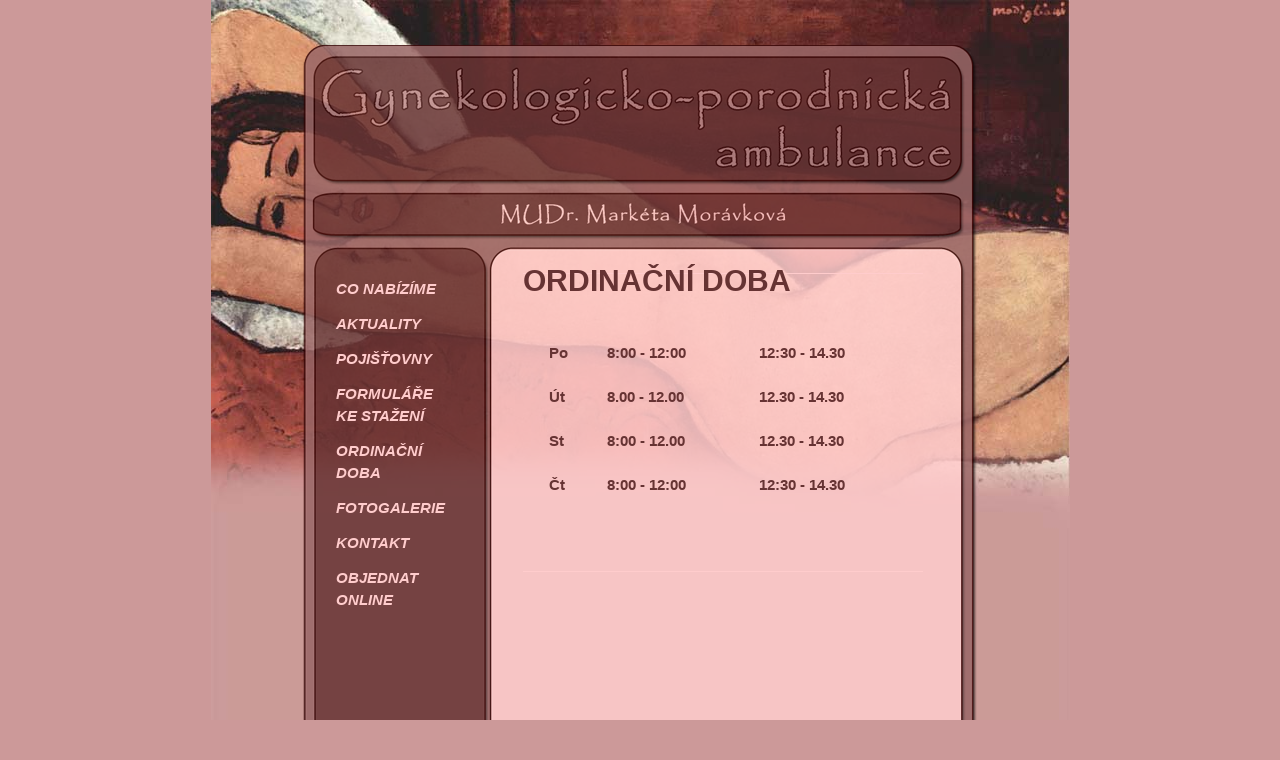

--- FILE ---
content_type: text/html; charset=UTF-8
request_url: https://www.moravkova-gyn.cz/ordinacni-doba
body_size: 953
content:
<!DOCTYPE html>
<html>
<head>
<base href="https://www.moravkova-gyn.cz/" />
<meta http-equiv="Content-Type" content="text/html; charset=UTF-8" />
<meta name="keywords" content="ambulance, gynekologie, Dačice, Markéta, Morávková" />
<meta name="description" content="webová prezentace gynekologické ambulance MUDr. Markéty Morávkové" />
<meta name="author" content="Roman Krafka" />
<meta name="generator" content="SunLight CMS 7.5.3 STABLE0" />
<meta name="robots" content="index, follow" />
<link href="./plugins/templates/gyn_jasunari2/style/system.css?0" type="text/css" rel="stylesheet" />
<link href="./plugins/templates/gyn_jasunari2/style/layout.css?0" type="text/css" rel="stylesheet" />
<script type="text/javascript">/* <![CDATA[ */var sl_indexroot='./';/* ]]> */</script>
<script type="text/javascript" src="./remote/jscript.php?0&amp;default"></script>
<link rel="stylesheet" href="./remote/lightbox/style.css?0" type="text/css" media="screen" />
<script type="text/javascript" src="./remote/lightbox/script.js?0"></script>
<link rel="alternate" type="application/rss+xml" href="./remote/rss.php?tp=4&amp;id=-1" title="Nejnovější články" />
<title>ORDINAČNÍ DOBA - Gynekologická ambulance - MUDr. Markéta Morávková</title>
</head>

<body>
<div id="vrsek"></div><div id="hlavicka"></div>

<div id="prostredek">
<div id="menu">   
<div class='box-item'>
<ul class='menu'>
<li class="menu-item-nabidka first"><a href='nabidka'>CO NABÍZÍME</a></li>
<li class="menu-item-aktuality"><a href='./'>AKTUALITY</a></li>
<li class="menu-item-pojistovny"><a href='pojistovny'>POJIŠŤOVNY</a></li>
<li class="menu-item-formulare-ke-stazeni"><a href='formulare-ke-stazeni'>FORMULÁŘE KE STAŽENÍ</a></li>
<li class="act menu-item-ordinacni-doba"><a href='ordinacni-doba'>ORDINAČNÍ DOBA</a></li>
<li class="menu-item-fotogalerie"><a href='fotogalerie'>FOTOGALERIE</a></li>
<li class="menu-item-kontakt"><a href='kontakt'>KONTAKT</a></li>
<li class="menu-item-objednat-online last"><a href='objednat-online' target='_blank'>OBJEDNAT ONLINE</a></li>
</ul>
</div>

</div>
<div id="obsah"><h1>ORDINAČNÍ DOBA</h1><table border="0" cellpadding="25" cellspacing="25" style="width: 100%;">
	<tbody>
		<tr>
			<td>Po</td>
			<td>8:00 - 12:00</td>
			<td>12:30 - 14.30</td>
		</tr>
		<tr>
			<td>Út</td>
			<td>8.00 - 12.00</td>
			<td>12.30 - 14.30</td>
		</tr>
		<tr>
			<td>St</td>
			<td>8:00 - 12.00</td>
			<td>12.30 - 14.30</td>
		</tr>
		<tr>
			<td>Čt</td>
			<td>8:00 - 12:00</td>
			<td>12:30 - 14.30</td>
		</tr>
	</tbody>
</table>

<p>&nbsp;</p></div>
</div>

<div id="paticka"></div>
</body>
</html>


--- FILE ---
content_type: text/css
request_url: https://www.moravkova-gyn.cz/plugins/templates/gyn_jasunari2/style/layout.css?0
body_size: 1235
content:
/* tagy */
body{margin:0;padding:0;background:#cc9999 url(../images/pozadi.jpg) no-repeat;background-position: center top;text-align:left;font-size:11px;color:#4E4E4E;}
h1 {margin-top:-10px;}
h2,h3,h4,h5,h6{margin:0;}
h2{letter-spacing:-1px;font-size:28px;font-weight:normal;font-style: italic;}
h2 em{font-weight:bold;font-style:normal;}
p,ol,ul{line-height:150%;}
ul{margin-left:0;padding-left:0;list-style-position:inside;}
a{color:#6B6B6B;}
a:hover{text-decoration:none;}


/* Header */
#vrsek {height:45px;}
#hlavicka{width:674px;height:228px;margin:0 auto;background-image: url(../images/hlavicka.png);}
#prostredek {width:674px;margin:0 auto;background-image: url(../images/stred.png);background-repeat: repeat-y;min-height:500px;}
#paticka {width:674px;height:47px;margin:0 auto;background-image: url(../images/paticka.png);margin-bottom:30px;}

#menu {margin-left:30px;margin-top:-13px;width:125px;float:left;color: #ffcccc;font: italic bold 15px Calibri, Candara, Segoe, "Segoe UI", Optima, Arial, sans-serif; }
#menu a {color: #ffcccc;text-decoration:none;}
#menu a:hover {color: #ffcccc;}
#menu li  {list-style-type: none;margin-top:7px;padding:3px;} 
#menu li:hover {border-left: 3px solid #ffcccc; padding-left:7px;}  
#obsah {margin-left:220px; width:400px;color: #663333;font:  bold 15px Calibri, Candara, Segoe, "Segoe UI", Optima, Arial, sans-serif;border-top:1px solid #ffcccc;border-bottom:1px solid #ffcccc;}
#obsah a {color: #663333;}

/* ----- systemove ----- */

/* tagy */
legend {color: #000000;}

/* boxy */
.searchform input.q {width: 100px;}

/* vypis */
.list-perex-image {border: 1px solid #dcdcdc; max-width: 96px; float: left; margin: 0 4px 4px 0;}
.list-info {color: #808080;}
.list-info a {text-decoration: none; color: #808080;}

/* clanek */
.article-navigation {border-bottom: 1px solid #dcdcdc;}
.article-perex {color: #808080; font-style: italic;}
.article-perex-image {border: 1px solid #dcdcdc; float: right; max-width: 150px; margin: 0 8px 8px 8px;}
.article-info {width: 646px; color: #808080;}
.article-info a {color: #808080; text-decoration: none;}
.ratetable {border: 1px solid #dcdcdc;}

/* anketa a shoutbox */
.poll, .sbox {border: 1px solid #dcdcdc; background-color: #fafafa;}

    /* individualni pro anketu */
    .poll-answer {border-top: 1px solid #dcdcdc;}
    .poll-question div {color: #a4a4a4; font-size: 9px;}

    /* individualni pro shoutbox */
    .sbox-item {border-top: 1px solid #dcdcdc;}

/* prispevky / komentare */
.posts-comments, .posts-book {border-top: 1px solid #dcdcdc;}
.post {background-color: #FAFAFA;}
.post-hl {background-color: #F7F7F7;}
.post-author {font-weight: bold; text-decoration: none; color: #0079A8;}
.post-author-guest {font-weight: bold; color: #a03800;}
.post-subject {font-weight: bold;}
.post-info {color: #808080;}
.post-postlink {color: #9A9A9A !important;}
.post-body {border-bottom: 1px solid #eaeaea;}
.post-body-withavatar img.avatar2 {border: 1px solid #EDEDED;}
/*.post-body-withavatar .post-body-text {}*/
.post-answer {border-left: 1px solid #eaeaea;}

/* temata na foru */
.topic-table {background-color: #FAFAFA;}
.topic-table td {border: 1px solid #ededed;}
.topic-hl, .topic-table thead td {background-color: #F7F7F7;}
.topic-pages a {border: 1px solid #ededed; background-color: #fff;}

/* galerie */
.gallery td {background-color: #dcdcdc;}
.gallery img {border: 1px solid #dcdcdc;}

/* vzkazy */
.messages-menu a {border-right: 1px solid #dcdcdc;}
.messages-table {width: 646px; border: 1px solid #dcdcdc;}

/* tabulky (vypis uzivatelu, seznam temat fora) */
.widetable, .widetable2, .topic-table {width: 646px;}
.widetable {border: 1px solid #dcdcdc;}

/* profil */
.avatar {border: 1px solid #000000; font-size: 0;}

/* systemove zpravy */
.message1, .message2, .message3 {background-color: #ffffff; border: 1px solid #e1e1e1;}

/* ruzne */
.bborder {border-bottom: 1px solid #dcdcdc;}
.hint {color: #808080;}
.cimage {border: 1px solid #dcdcdc;}
.exp {border-bottom: 1px dashed #808080;}
